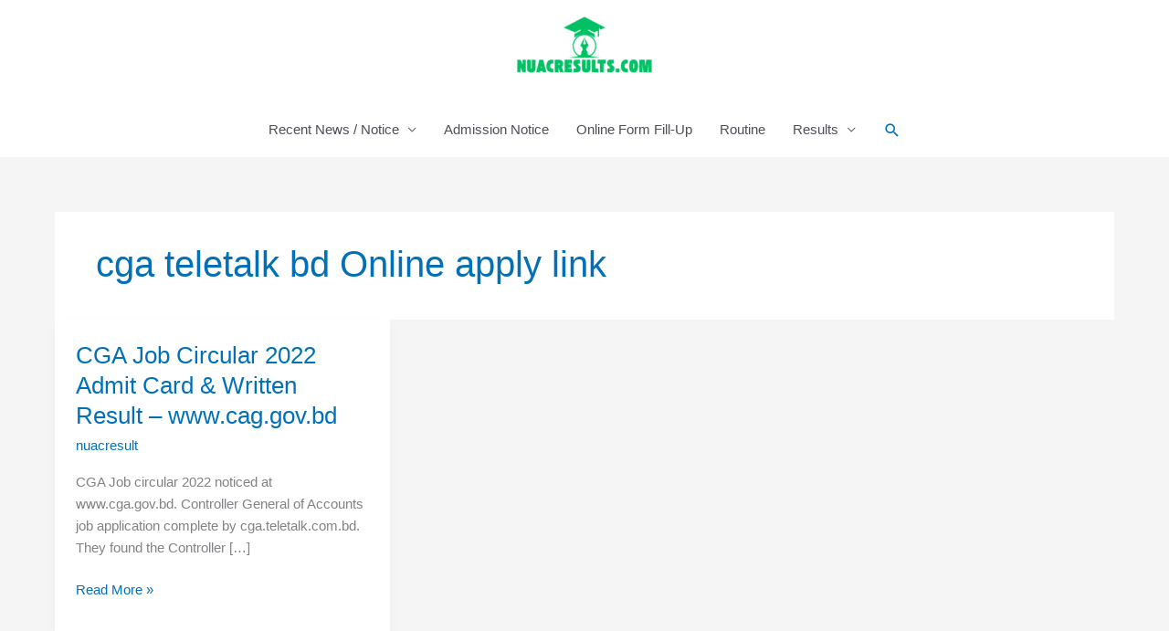

--- FILE ---
content_type: text/html; charset=utf-8
request_url: https://www.google.com/recaptcha/api2/aframe
body_size: 266
content:
<!DOCTYPE HTML><html><head><meta http-equiv="content-type" content="text/html; charset=UTF-8"></head><body><script nonce="UebpiXrSpExQr5GNXJr7hQ">/** Anti-fraud and anti-abuse applications only. See google.com/recaptcha */ try{var clients={'sodar':'https://pagead2.googlesyndication.com/pagead/sodar?'};window.addEventListener("message",function(a){try{if(a.source===window.parent){var b=JSON.parse(a.data);var c=clients[b['id']];if(c){var d=document.createElement('img');d.src=c+b['params']+'&rc='+(localStorage.getItem("rc::a")?sessionStorage.getItem("rc::b"):"");window.document.body.appendChild(d);sessionStorage.setItem("rc::e",parseInt(sessionStorage.getItem("rc::e")||0)+1);localStorage.setItem("rc::h",'1769101367629');}}}catch(b){}});window.parent.postMessage("_grecaptcha_ready", "*");}catch(b){}</script></body></html>